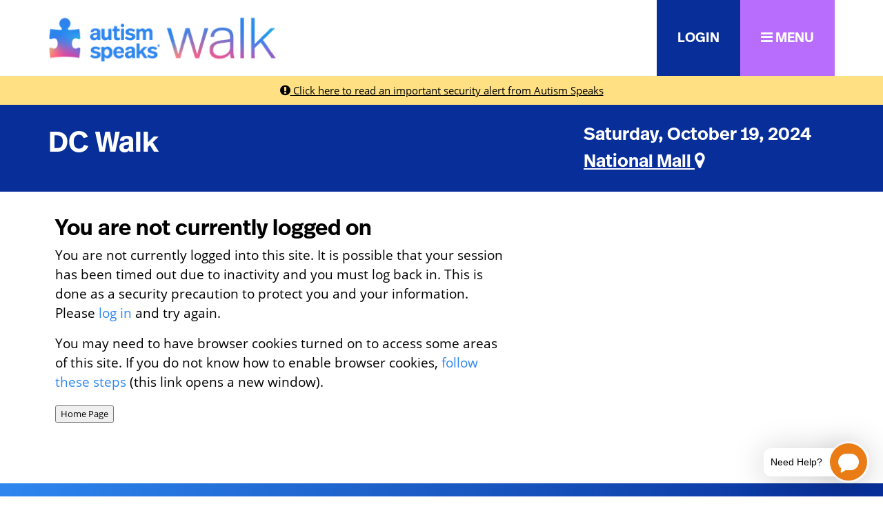

--- FILE ---
content_type: text/css
request_url: https://act.autismspeaks.org/css/UserGlobalStyle.css
body_size: 12869
content:
/*
    Style blocks are grouped by function (Global, Dividers, Black Bordered Lists,
    Problem Solvers, Calendar, News, Advocacy, Donations and TeamRaiser,
    Vertical Scroller, Rollover Popups, Slide Show, Deprecated) and then sorted by identifier. Styles applied
    to specific HTML elements are sorted to the top.
*/

/*
   % for font sizing
   em for element sizing
*/

/*
    Syntax hints:
     .<class_name>              ( ex: .appArea )
     <element>.<class_name> ( ex: div.subIndent )
     #<id>                      ( ex: #DirSearchResults )
     <element>#<id> is NOT supported by NS4
     #<id> <element>.<class_name> ( ex: #DirProfile-apparea table.lc_Table
                                                    for all tables of class lc_Table that
                                                    are within an element whose ID is
                                                    DirProfile-apparea )
*/
/*
    -- Global --
*/

A:link { color: blue;}

A:hover { color: #f90; }

.fakeLink {
    color: blue;
    text-decoration: underline;
}



/* The following sets the default font styles.

    Explicit was added to fix a problem in NS4 that caused
    the font style to be lost after a checkbox or radio
    button. It is also useful for adding font style with
    a <span> element which won't do block rendering (and thus
    vertical whitespace).
*/

P, LI, OL, UL, TABLE, TR, TH, TD, .Explicit {
    font-family: Verdana, Arial, Helvetica, sans-serif;
    font-size: 10pt;
}

BODY {
    font-family: Verdana, Arial, Helvetica, sans-serif;
    font-size: 10pt;
    background-color: #fff;
    margin: 0px;
}

/*
    All classes inherit the default style stated above.
    At least they should. Some browsers don't work that
    way. Some classes set the same style as others, this
    is done to allow variation in the future.
*/

/* Display form fields in smaller monospace to fix Netscape width problem */

TEXTAREA, INPUT, SELECT, OPTION {
    font-family: "Lucida Console", Courier, monospace;
    font-size: 9pt;
}

/* The application area margin and width. */

.appArea {
    width: 650px;
    margin-left: 10px;
    margin-top: 10px;
}

.appAreaNowidth {
    margin-left: 10px;
    margin-top: 10px;
}

div.appArea { margin: 10px; }
div.appSubArea { margin-bottom: 10px; }
.FormBoxNoWidth > table { border: 1px solid #000; }

/* indent a block that isn't a block quote */
div.subIndent {
    margin: 0px 0px 0px 15px;
    padding: 0px 0px 0px 0px;
}

/* provide a small amount of margin within some container */
/* The 99% width fixes some oddities in some browsers when */
/* the DIV contains a table and is itself within a DIV which */
/* has a colored background and contains other tables. */
div.smallMargin {
    margin: 4px;
    width: 99%;
}

/* Sets the font style for all error messages */

.ErrorMessage {
    font-size: 1em;
    color: #990000;
}

.ErrorWarningMessage {
    font-size: 10pt;
    color: red;
}

/* when the user needs a little immediate help */
.Hint {
    color: black;
    font-family: Verdana, Arial, Helvetica, sans-serif;
    font-size: 8pt;
    font-style: italic;
}

/*
    These are for the older style of lists without
    borders. These are used for simple selection
    lists and where the list does not contain
    editable objects.
*/

.ListHeadings {
    font-weight: bold;
}

.ListItem {
    font-size: 8pt;
}

/* smaller font for notes and such */
.NoteText {
    font-family: Verdana, Arial, Helvetica, sans-serif;
    font-size: 8pt;
}

/*
    This is a general page title. It is also used
    wherever multiple pages edit the same object.
    Mind you, that doesn't happen a lot on the
    user side.
*/
.ObjTitle {
    font-family: Verdana, Arial, Helvetica, sans-serif;
    font-size: larger;
    font-weight: bolder;
    margin: 0px 0px 6px;
    padding: 0px;
}

/* Related Links */
.RLBack {
    background-color: #ccf;
}

table.RLBack {
    background-color: #ccf;
    border: solid 2px black;
    padding-left: 4px;
}

/* Read-only/view values */
.ROValue {
    background-color: #e7e7e7;
}

/* Replace FontMinus2 with a more descriptive name. */
.Smaller {
    font-family: Verdana, Arial, Helvetica, sans-serif;
    font-size: 8pt;
}

.SmallerC {
    font-family: Verdana, Arial, Helvetica, sans-serif;
    font-size: 8pt;
    text-align: center;
}

/* Sets the font style for all success messages*/

.SuccessMessage {
    font-size: 10pt;
    color: green;
}

/* Sets the font style for all warning messages*/

.WarningMessage {
    font-size: 10pt;
    font-weight: bold;
}

.WarningMessageBigger {
    padding: 4px;
    font-size: 1.3em;
    font-weight: bold;
}

.AutoOptInWarningMessage {
    color: #855;
    font-size: 10pt;
}

/*
    These are for section dividers. dividerHeading is meant
    for use inside a <div class="appArea"></div>. The
    transparent image forces NS4 to render the background
    where it would otherwise not.
*/

/* NOTE: if you change this, also change the corresponding HACK in AdminStyle.css */
h5.dividerHeading {
    background-color: #ccc;
    color: black;
    font-family: Verdana, Arial, Helvetica, sans-serif;
    font-weight: bold;
    margin: 0px;
    padding: 1px 0px;
    width: 100%;
}
/* HACK: to make all user side pages have section headers behaving in the same way. */
td.FormSectionHeader h5 {
    background-color: inherit;
    color: inherit;
}

p.dividerHeading {
    background-color: #ccc;
    color: black;
    font-family: Verdana, Arial, Helvetica, sans-serif;
    font-weight: bold;
    margin: 0px;
    padding: 1px 0px;
    width: 100%;
}

.Divider {
    background-color: #ccc;
    color: black;
    font-family: Verdana, Arial, Helvetica, sans-serif;
    font-weight: bold;
    padding-top: 1px;
    padding-bottom: 1px;
}

.SectionHead {
    color: black;
    font-family: Verdana, Arial, Helvetica, sans-serif;
    font-weight: bold;
    padding-top: 8px;
    padding-bottom: 2px;
    padding-left: 0px;
}

/*
 * VeriSign seal/link
 */

div#vs_seal {
    width:135px;
    padding:2px;
    text-align:center;
}

a#about_ssl, a#about_ssl:link, a#about_ssl:active, a#about_ssl:hover {
    color:#000000;
    text-decoration:none;
    font:bold 7px verdana,sans-serif;
    letter-spacing:.5px;
    text-align:center;
    margin:0px;
    padding:0px;
}

/*
    List Control
*/

table.lc_Table {
    width: 100%;
    border-right: 1px solid #ccc;
    border-bottom: 1px solid #ccc;
    border-top: 1px solid #ccc;
}

/* column headers */
th.lc_Heading,
th.lc_HeadingSort {
    background-color: #D0D0D0;
    color: black;
    border-bottom: 1px solid #ccc;
    text-align: left;    
    padding: 5px 5px;
}
th.lc_Heading {
    border-left: 1px solid #B0B0B0;
}

/* sort buttons */
th.lc_HeadingSort {
    text-align: right;
}

a.lc_lighterLink:link {
    color: #e4f0fa;
}

a.lc_lighterLink:hover {
    color: #b1d6f8;
}    

/* line items */

tr.lc_Row0 {
    background-color: #fff;
    
}

tr.lc_Row1 {
    background-color: #eee;
}

tr.lc_Row2 {
	background-color: #F0F0F0;
}

/* each cell */
td.lc_Cell {
    border-left: 1px solid #ccc;
    padding: 5px;
}

/* links as rendered in list_component_href.tpt */
a.lc_Link {
}

/* Totals and Divider are not really used in the list component.
    They are used in other tables that also use the list component styles.
*/
.lc_Totals {
    background-color: #f6f6f6;;
    border-bottom: 1px solid #ccc;
}

td.lc_Totals {
    background-color: #f6f6f6;;
    border-bottom: 1px solid #ccc;
    border-left: 1px solid #ccc;
}

td.lc_TotalsVal {
    border-bottom: 1px solid #ccc;
    border-left: 1px solid #ccc;
}

td.lc_Divider {
    border-left: 1px solid #ccc;
    border-top: 1px solid #ccc;
    border-bottom: 1px solid #ccc;
    background-color: #f6f6f6;;
}

.lc_PaginatorRow {
    vertical-align: bottom;
}

.lc_PaginatorCell {
    white-space: nowrap;
}

/*
    In order to get the vertical black lines it is
    necessary to spcify tables with no padding or
    spacing. Whitespace must be added in the styles
    so the text may be read.
*/

p.PaddedEntry {
    margin: 2px 3px;
    font-size: 10pt;
}

/* bold */
p.PaddedEntryB {
    margin: 2px 0px 2px 6px;
    font-size: 10pt;
    font-weight: bold;
}

/* centered */
p.PaddedEntryC {
    margin: 2px 3px;
    font-size: 10pt;
    text-align: center;
}

/* right aligned */
p.PaddedEntryR {
    margin: 2px 0px 2px 6px;
    font-size: 10pt;
    text-align: right;
}

/* heading styles used with TableHeadings below */
p.PaddedListHeadings {
    margin: 2px 3px;
    font-weight: bold;
    color: black;
}

/* centerd heading */
p.PaddedListHeadingsC {
    margin: 2px 3px;
    font-weight: bold;
    text-align: center;
    color: black;
}

/* right justified heading */
p.PaddedListHeadingsR {
    margin: 2px 3px;
    font-weight: bold;
    text-align: right;
    color: black;
}

p.PaddedListHeadingsR a {
    color: #ccccff;
}
/* The "Small" ones are for Contact DB Configuration. */

p.PaddedListHeadingsSmall {
    margin: 2px 3px;
    font-weight: bold;
    font-size: 8pt;
}

p.PaddedEntrySmall {
    margin: 2px 3px;
    font-size: 8pt;
}

p.PaddedEntrySmallC {
    margin: 2px 3px;
    font-size: 8pt;
    text-align: center;
}

/*
    Zero margin to put in the table
    cells that generate the vertical black lines.
*/
p.spacer {
    margin: 0px;
}

/*
    Sets a transparent background that
    allows WrapperBack below to show
    through. This overrides the background
    color setting at the top of this file.
*/
table.Backed {
    background-color: transparent;
}

/* background for the headings */

td.TableHeadings {
    background-color: #666;
}

th.TableHeadings {
    background-color: #666;
}

/*
    Right alignment style orignally created
    for the sort buttons.
*/

td.TableHeadingsR {
    background-color: #666;
    text-align: right;
}

/*
    These set the border and line color
    by setting the background of a parent
    table or table cell.
*/
td.WrapperBack {
    background-color: Black;
}

table.WrapperBack {
    background-color: Black;
}

/* these alternate the row background color */

.ListItem0 {
    font-family: Verdana, Arial, Helvetica, sans-serif;
    background-color: #eef;
    font-size: 8pt;
}

.ListItem1 {
    font-family: Verdana, Arial, Helvetica, sans-serif;
    background-color: #ffe;
    font-size: 8pt;
}

/*
    Sets the font style for all Buttons. This is used
    to overrride the setting for <input> above.
*/

.Button {
    font-family: Verdana, Arial, Helvetica, sans-serif;
    font-size: 10pt;
}


.SmallButton{
    font-family: Arial, Helvetica, Verdana, sans-serif;
    font-size: 9pt;
}

/* Hack for an invisible default button before the others. */
input.default-submit-hack {
    width: 0;
    height: 0;
    padding: 0;
    border: 0;
    margin: 0;
}

/*
    This fixes NS4's tendency to force inline styles
    on following elements in the document.
*/
p.centered {
    text-align: center;
}

p.righted {
    text-align: right;
}

/*
    Use this on a table cell or <span> element around
    a <textarea> element so it will inherit the right
    font. NS4 has a problem (or six) with CSS
    inheritance.
*/

.NetscapeFix {
    font-family: "Lucida Console", Courier, monospace;
    font-size: 9pt;
}

/* accessability tags */
/* remove the border from <fieldset> */
FIELDSET {
    border: none;
    margin: 0px;
    padding: 0px;
}

FIELDSET.withBox {
    border: 1px solid #fecb98;
    display: block;
    padding: 0px 4px 4px 4px;
}

FIELDSET.noBox {
    border: none;
    display: block;
    padding: 0px 4px 4px 4px;
}

LEGEND {
    float: left;
    font-family: Verdana, Arial, Helvetica, sans-serif;
    font-size: 10pt;
    margin-right: 4px;
}

LEGEND.surveyLegend {
    float: none;
}

/* fix a Gecko spacing problem */
LABEL {
    white-space: pre;
}

LABEL.wrapable {
    white-space: normal;
}

label.bold {
    font-weight: bold;
}

OPTION.prompt {
    background-color: gray;
    color: white;
}

TABLE.DefaultWrapper .FormBox,
TABLE.DefaultWrapper {
    background-color: #cce2e6;
    border-width: 0px;
}

/*
    -- Calendar --
*/

/* these are for the mini-calendar on Calendar_userdetail.tpt */
td.minicalcell {
    background-color: #ccf;
}

td.minicaltitle {
    background-color: #ffc;
}

p.minicaltitle {
    color: #339;
    font-weight: bold;
}

/*Sets the font style for all Calendar list headers ( example: days of the week)*/

input.CalTicketQuantity {
    text-align:right;
}   

.CalHeaderText {
    color: white;
    font-weight: bold;
}

/* margin for the calendar list view */
.callist {
    margin-left: 10px;
}

.datelink {
    font-weight: bold;
    text-decoration: none;
}

.eventtitle {
    font-size: 12pt;
    font-weight: bold;
}

.locationtitle {
    font-weight: bold;
}

/*
    -- News --
*/

hr.storySeparator {
    width: 100%;
}

.byline {
    font-style: italic;
}

.headline {
    font-weight: bold;
    font-size: 14pt;
    color: #336;
    text-decoration: none;
}

.headlinelist {
    font-weight: bold;
    font-size: 10pt;
    color: #336;
    text-decoration: none;
}

.photocaption {
    font-size: 8pt;
    font-style: italic;
}

p.photocaption {
    margin-top: 2px;
    padding-top: 2px;
}

.subheading {
    font-weight: bold;
    color: #336;
}

.teaser {
    font-size: 10pt;
}

table.searchBox {
    background-color: #fefeed;
}

div.searchBox {
    background-color: #fefeed;
    border: 1px solid Black;
    padding: 2px;
    margin: 3px;
}

/* the preview area for user news */
.previewBox {
    border: 1px solid black;
    margin: 4px;
    padding: 4px;
    width: 600px;
}

/*
    -- Advocacy --
*/

/* Sets the background color of the component. */
table.advocacytable {
    background-color: #fff;
}

/* Controls the look of the demo message. */
.messageArea {
    border: medium outset #ccc;
    padding: 4px 4px 1px 4px;
    margin: 4px 4px 1px 4px;
    background-color: #ccc;
}

/* 8631: Controls the look of instructional text on the message page */
.AdvocacyInstructions {
    background-color: #99c;
    background-image: URL(../images/sp.gif);
    font-family: Verdana, Arial, Helvetica, sans-serif;
    font-size: 9pt;
    font-weight: bold;
    padding: 4px;
}

input.Advocacy {
    font-family: "Lucida Console", Courier, monospace;
    font-size: 8pt;
}

select.Advocacy {
    font-family: "Lucida Console", Courier, monospace;
    font-size: 8pt;
}

.AdvocacyNSFix {
    font-family: "Lucida Console", Courier, monospace;
    font-size: 8pt;
}

/*
    -- Donations and Friendraiser --
        new for Molokini
    Bug #10837: removed 0px left & right margin because it made
                    NS4.7 stretch the content insanely wide to the
                    point of excluding the right half of it completely.
*/
.Instructions {
    background-color: #99c;
    background-image: URL(../images/sp.gif);
    font-family: Verdana, Arial, Helvetica, sans-serif;
    font-size: 8pt;
    font-weight: bold;
    padding: 4px 4px 1px 4px;
    margin-bottom: 0px;
    margin-top: 0px;
}

td.Instructions {
    border: #000 1px solid;
}

.ProgressBox {
    font-family: Verdana, Arial, Helvetica, sans-serif;
    font-size: 8pt;
    font-weight: bold;
    background-color: #ff9;
    color: #999;
}

.ProgressBoxCurrent {
    font-family: Verdana, Arial, Helvetica, sans-serif;
    font-size: 8pt;
    font-weight: bold;
    background-color: #ff9;
    color: #000;
}

table.ProgressBox {
    padding-right: 4px;
    padding-left: 4px;
    border: #000 1px solid;
}

a.ProgressBox:link {
    font-size: 8pt;
    color: #999;
    text-decoration:none;
}
a.ProgressBox:visited {
    font-size: 8pt;
    color: #999;
    text-decoration:none;
}
a.ProgressBox:hover {
    font-size: 8pt;
    color: #000;
    font-weight: bold;
    text-decoration:none;
}

/*
    During the making of a donation
    Donation_UD_Progress_Bar.tpt
*/

table.ProgressBack {
    background-color: #ccc;
    padding: 4px;
    border: outset 4px;
}

/* centered */
p.progressItem {
    margin: 2px 3px;
    font-size: 10pt;
    text-align: center;
}

td.currentItem {
    background-color: #ffc;
}

td.finishedItem {
    background-color: #999;
    background-image: URL(../images/progress.gif);
}

td.nextItem {
    background-color: #fff;
    background-image: URL(../images/nextprogress.gif);
}

.Premiums {
    font-family: Verdana, Arial, Helvetica, sans-serif;
    font-size: 10pt;
}

table.Premiums {
    background-color: #fff;
    padding-right: 6px;
    padding-left: 6px;
    border: #000 1px solid;
}

a.Premiums {
    font-size: 8pt;
}

.Upgrades {
    font-family: Verdana, Arial, Helvetica, sans-serif;
    font-size: 10pt;
}

table.Upgrades {
    background-color: #fe9;
    padding-right: 6px;
    padding-left: 6px;
    border: #000 1px solid;
}

a.Upgrades {
    font-size: 8pt;
}

.UpgradeAmount {
    color: #90c;
    font-size: 10pt;
    font-weight: bold;
    font-style: italic;
}

/*
    The background-image entry forces NS4
    to render the background color when
    it doesn't want to.
*/
.FormBoxHeader {
/*  font-family: Verdana, Arial, Helvetica, sans-serif; */
    border: #669 1px solid;
    font-size: 8pt;
    font-weight: bold;
    background-color: #eee;
}

.FormBox {
    font-family: Verdana, Arial, Helvetica, sans-serif;
    font-size: 8pt;
    background-color: #ccf;
    background-image: URL(../images/sp.gif);
}

div.FormBox {
    border: #669 1px solid;
    background-color: #ccf;
    background-image: URL(../images/sp.gif);
    padding: 0px;
    width: 600px
}

div.FormBoxNoWidth {
    border: #669 1px solid;
    background-color: #ccf;
    background-image: URL(../images/sp.gif);
    padding: 0px;
}

table.FormBox {
    border: #669 1px solid;
    border-collapse: collapse;
}

.FormBox .Divider {
    background-color: #ccf;
}

.FormBoxNoWidth .Divider {
    background-color: #ccf;
}

.FormBox .dividerHeading {
    background-color: #ccf;
}

.FormBoxNoWidth .dividerHeading {
    background-color: #ccf;
}

/* TeamRaiser and Donations buttons */

input.FriendRaiserButtons,
input.AddressBookButtons {
    font-size: 11px;
    font-family: Arial, sans-serif;
    color: #000000;
    font-weight: bold;
    text-align: center;
    background-color: #eeeeee;
    border: 1px outset #cccccc;
    padding: 1px;
    margin: 1px;
    width: auto;
    white-space: nowrap;
}

input.FollowUpButtons {
    width: 172px;
}


/* End of new stuff for donations and friendraiser */

/*
    -- Vertical Scroller --
*/

p.scrollingText {
    color: #000;
    font-family: Verdana, Arial, Helvetica, sans-serif;
    font-size: 8pt;
}

.controlArea {
    background-color: #ccc;
    margin-top: 0px;
    padding: 3px 2px 4px 3px;
    text-align: center;
}

.addBorder {
    background-color: #ccc;
    border: 2px outset;
}

.scrollingBack {
    background-color: #fff;
    margin: 0px;
    text-align: left;
    overflow: hidden;
    width: 146px;
}

table.NSscrollArea {
    background-color: #ccc;
}

td.NSscrollingBack {
    background-color: #fff;
}

.scrollingAreaBox {
    width: 146px;
    margin: 0px;
    padding: 0px;
    position: absolute;
    overflow: hidden;
    visibility: visible;
}
.scrollingArea {
    background-color: #fff;
    margin: 0px;
    padding: 0px;
    position: absolute;
    left: 0px;
    height: 60px;
    width: 140px;
    visibility: hidden;
}

/*
 For customized pages
*/

p.cstmText {
    font-size: small;
}
p.cstmTitle {
    color: #000;
    font-family: Verdana, Arial, Helvetica, sans-serif;
    font-size: large;
    font-weight: bold;
}

p.cstmHeading, span.cstmHeading {
    color: #000;
    font-family: Verdana, Arial, Helvetica, sans-serif;
    font-size: medium;
    font-weight: bold;
}

.cstmBack {
    background-color: #ccf;
    background-image: URL(../images/sp.gif);
}

.cstmFrame {
    background-color: #ccc;
    color: #000;
    text-align: center;
    font-style: italic;
    margin: 2px;
}

.cstmImgFrame {
    /* bug 43942 -- Constrain the width of the continer that holds images and captions.  */
    width: 310px;
}

td.cstmBtnBack {
    padding-right: 2px;
    padding-left: 2px;
    background-color: #ccc;
    border: 2px outset;
}

p.cstmBtnText {
    font-family: Arial, sans-serif;
    font-size: small;
    font-weight: bold;
    text-decoration: none;
}
a.cstmBtnText:link {
    font-family: Arial, sans-serif;
    font-size: small;
    font-weight: bold;
    color: #000;
    text-decoration: none;
}
a.cstmBtnText:visited {
    font-family: Arial, sans-serif;
    font-size: small;
    font-weight: bold;
    color: #000;
    text-decoration: none;
}
a.cstmBtnText:hover {
    font-family: Arial, sans-serif;
    font-size: small;
    font-weight: bold;
    color: #f90;
    text-decoration: none;
}

div.cstmStatusRight {
    float: right;
    margin-left: 3em;
}

div.cstmPageListLink {
    margin-bottom: 1ex;
}
div.cstmPageListLinkSmall {
    font-size: 80%;
    margin-bottom: 1ex;
}

/*
    -- Slide Show --
*/

.slideShow {
    height: 200px;
    overflow: hidden;
    padding: 0px;
    text-align: center;
    width: 250px;
}

.slideControl {
    margin-bottom: 4px;
    margin-top: 4px;
    text-align: center;
}

.slideBack {
    background-color: #ccc;
    border: 2px outset #ccc;
}

.surveyInstruction {
    font-weight: normal;
}

legend.surveyLegend {
    margin: 0;
    padding: 0;
    color: black;
    /* Positioning lines that follow handle IE 6 quirk of moving legend text to the right. */
    *position: relative; 
    *left: -7px;
}

TABLE.ProgressBar {
}


.ProgressBarOther,
.ProgressBarCurrent {
    font-size: 75%;
}
.ProgressBarCurrent,
TD.TestCurrentStepColor {
    font-weight: bold;
    color: #000;
}
.ProgressBarCurrentBack {
    background-color: #000;
}
.ProgressBarCurrentLeader {
    border-top: 1px solid #000;
    height: 17px;
    overflow: hidden;
}

.ProgressBarOther,
TD.TestOtherStepColor {
    font-weight: normal;
    color: #bbb;
}
.ProgressBarOtherBack {
    background-color: #bbb;
}
.ProgressBarOtherLeader {
    border-top: 1px solid #bbb;
    height: 17px;
    overflow: hidden;
}

TD.TestHighlightColor {
    background-color: #999;
}

a.textNav:link {
    font-size: 10pt;
    color: blue;
    text-decoration:none;
}
a.textNav:visited {
    font-size: 10pt;
    color: red;
    text-decoration:none;
}
a.textNav:hover {
    font-size: 10pt;
    color: #f90;
    text-decoration:none;
}

/* For the address book integration with TellAFriend_Form.tpt */
p.AddressBook {
    margin: 5px 0px;
}

p.AddressBookC {
    text-align: center;
    margin: 5px 0px;
}

p.AddressBookStep {
    font-weight: bold;
    margin: 5px 0px;
}

p.AddressBookTitle {
    text-align: center;
    font-weight: bold;
    margin: 2px 0px 0px 0px;
}

div.AddressBook {
    background-image: URL(../images/sp.gif);
    padding: 0px 3px 0px 3px;
    border: 1px solid #000;
    background-color: #ff9;
}

div.AddressBook select {
    width: 90%;
}

/*
    The background-image entry forces NS4
    to render the background color when
    it doesn't want to.
*/
.WhatNext {
    font-family: Verdana, Arial, Helvetica, sans-serif;
    font-size: 8pt;
    background-color: #ff9;
    background-image: URL(../images/sp.gif);
}

div.WhatNext {
    border: #333 1px solid;
    background-color: #ff9;
    background-image: URL(../images/sp.gif);
    padding: 0px 4px;
}

table.WhatNext {
    border: #333 1px solid;
}

a.NewsHeadlineList {
    font-weight: bold;
}

.AnchorBar {
    background-color: #eef;
    border: solid 1px #669;
    vertical-align: bottom;
    text-align: left;
}

.FormBox .AnchorBar {
    border-width: 0px 0px 1px 0px;
}

/* For making anchor links look like tabs.
    The colors are coordinated with FormBox. */
.AnchorTab {
    text-align: left;
    margin: 2px 2px 0px 2px;
}

td.AnchorTab {
    border: solid 1px #ddf;
}

a.AnchorTab:link {
    font-weight: bold;
    color: #33f;
}

a.AnchorTab:visited {
    font-weight: bold;
    color: #33f;
}

a.AnchorTab:hover {
    color: #f90;
}

.FormInsetBox {
    background-color: #eef;
    border: 1px solid #ccf;
    padding: 0px 5px 0px 10px;
    margin-top: 10px;
}

div.FormInsetBox p {
    margin: 2px 3px;
    padding: 2px 0px;
}

/* -- eCards -- */

.eCards {
    margin: 8px;
    background-color: #fff;
}

/* Gift Aid */
p.GiftAidBox {
    background-color: white;
    border: solid thin black;
    padding: 10px 20px;
}

table.GiftAidBox td {
    padding-bottom: 10px;
}

p.giftAidMatchAmount {
	color: #555555;
	font-family: Arial;
}

table.GiftAidBox p {
	font-family: Arial;
}


/* Styles for alert lists */
A.AlertList:link {
}
A.AlertList:visited {
}
A.AlertList:hover {
}

UL.AlertList {
}

OL.AlertList {
}

LI.AlertList, DIV.AlertList {
    margin-bottom: 1em;
}

TD.AlertListName, SPAN.AlertListName {
    font-weight: bold;
}

TD.AlertListDescription, DIV.AlertListDescription {
    color: black;
    font-family: Verdana, Arial, Helvetica, sans-serif;
    font-size: 8pt;
}

TD.AlertListActionDate, DIV.AlertListActionDate {
    font-size: smaller;
}

TD.AlertListResponseCount, DIV.AlertListResponseCount {
    font-size: smaller;
}

/* stretchable table used to wrap divs, can then set static or % div width as needed */
#stretch_container_tbl {
    width: 180px;
    border-width: 0;
    padding: 0;
    margin: 0;
}

/* Logout_Component_Login.tpt and Logout_Component.tpt */
#lo_component_div {
    border: 2px solid #000000;
    background-color: #666699;
    padding: 5px;
    text-align: center;
    white-space: nowrap;
}
#lo_component_div input {
    margin: 15px 0;
    font-weight: normal;
}

/* Logout_Component_User.tpt */
#lo_comp_usr_div {
    width: 100%;
    text-align: center;
    padding: 0;
}
#lo_comp_usr_div input {
    margin: 15px 0;
}
#lo_comp_usr_div p {
    margin: 0;
}

/* Login_LoginForm.tpt */
/*
.loginform {
    width: 100%;
}
.loginform_c1 {
    width: 1%;
}
.loginform_c2 {
    width: 70%;
}
.loginform_c3 {
    width: 29%;
}
form#lmainLogonForm table.FormBox {
    width: 100%;
}
td.FormBox_c1 {
    width: 3%;
}
td.FormBox_c2 {
    width: 20%;
}
td.FormBox_c3 {
    width: 73%;
}
*/

/* login_interaction_details.tpt */
/*
td.login_int {
    padding-left: 15px;
}
td.login_det {
    padding-left: 15px;
}
*/

/* Login_ConvioLoginForm.tpt */
/*
table#login_ConvioLoginForm_tbl {
    padding-right: 10px;
}
table#login_ConvioLoginForm_tbl td {
    padding: 3px;
}
table#login_ConvioLoginForm_tbl input {
    margin-right: 10px;
}
*/

/* Login_Component_User.tpt and Login_Component.tpt */
#li_comp_usr {
    border: 2px solid #000000;
    width: 175px;
}
#li_comp_usr td {
    padding: 2px;
}
td#li_comp_usr_ttlTd {
    padding-bottom:10px;
}

/* Login Component */ 

div.loginComponent {
    background-color: #DEF;
    border: solid 1px #39F;
    padding: 0px;
    margin: 10px;
    width: 170px;
    height: 250px;  
    position:relative;
}

.loginComponent .title {
    margin: 10px 15px 0px 15px;
    font-weight: bold;
    text-align: left;
}

#userNameLabel {
    margin-top: 10px;
    margin-left: 10px;
    text-align: left;   
}
#userPasswordLabel {
    margin-top: 10px;
    margin-left: 10px;
    text-align: left;   
}
#submit {
    margin-top: 10px;
    margin-left: 10px;
    text-align: left;
    float: left;    
}
#troubleSigningInLink {
    margin-top: 10px;
    vertical-align: middle;
    font-size: 80%;
}
#rememberMe {
    margin-left: 10px;
    text-align: left;
    font-size: 80%;
}
#newUserLink {
    margin-left: 10px;
    text-align: left;
    font-size: 80%;
}
#OAuthLink {
	margin-bottom: 5px;
    text-align: left;
    font-size: 80%;
}

/* Keep me logged in. What's this? */
#whats_this_tooltip_text {
    font-size: 10px;
}

#whats_this_tooltip_link {
    font-size: 10px;
}



/* Login_AdminLoginForm.tpt */
/*
table.li_adminLogFrm td {
    padding: 3px;
}
*/

/*
 These styles are in here rather than PremiumStyle.css
 because they are used when the cart is rendered in Donations.
*/

.CartItemName {
    font-weight: bold;
}


table.CartItemConfig {
    width: 100%;
}

.CartItemConfigLabel {
    font-weight: bold;
    font-size: 80%;
}
.CartItemConfigValue {
    font-size: 80%;
}
span.ShoppingPrice {
    font-weight: bold;
}

span.ShoppingStandardPrice {
    text-decoration: line-through;
    color: #999999;
}

span.ShoppingDiscountedPrice {
    font-weight: bold;
}

.ShoppingCartContents {
    clear: left;
}
table.ShoppingCart {
    border-color: #466172;
}

.ShoppingCartHeadings {
    background-color: #d8e0eb;
    padding: 4px;
}
.ShoppingCartRow0 {
    background-color: #edefe4;
    padding: 4px;
}
.ShoppingCartRow1 {
    background-color: #d0d3c8;
    padding: 4px;
}

.DonLevelDeleteThisRow {
    display: none;
}

.FulfillmentEditCard {
    padding-left: 10px;
}

.FulfillmentExistingCard {
    padding-left: 10px;
    padding-bottom: 10px;
}

.FulfillmentECardChoice {
    text-align: center; 
    padding-top: 4px;
}

TABLE.FulfillmentECardTable {
}

TABLE.FulfillmentECardTable TD {
    padding: 10px 10px 10px 10px;
}

TABLE.FulfillmentMailTable {
}

TABLE.FulfillmentPrintableCardTable TD {
    padding: 10px 10px 10px 10px;
}

/*
    These are styles copied from FormComponentsBehavior.css so that the
    Transaction Summary renders correctly in autoresponders.
 */
.FormSectionHeader {
    font-weight: bold;
    background-color: #ccc;
    color: #333;
}
TD.FormSectionHeader {
    width: 100%;
    border-bottom: 1px solid #ccc;
}

/*
 Progress Bar styles
*/
 .progressBorder {
    height: 15px;
    width: 205px;
    background: #fff;
    border: 1px solid silver;
    margin: 0;
    padding: 0;
}

.progressBar {
    height: 11px;
    margin: 2px;
    padding: 0;
}


/* *********************************************** */
/* ********* REPLACED FONT TAGS 11/28/06 ********* */
/* ************ 80% REPLACES -1, 1 *************** */
/* *************** 60% REPLACES -2 *************** */
/* *********************************************** */

.greenBold {
    font-weight:bold;
    color:#00FF00;
}

.paraBlueSansSmall {
    color:#0000FF;
    font-family:Verdana, Arial, Helvetica, sans-serif;
    font-size:80%;

}

.paraRed {
    color:#FF0000;
}

.paraBigRed {
    color:#FF0000;
    font-size: large;
}

.smallBlack {
    font-family:Verdana,Arial,Helvetica,sans-serif;
    font-size:80%;
    color:#000000;
}

.smallBold {
    font-weight:bold;
    font-size:80%;
}

.smallItalic {
    font-style:italic;
    font-size:80%;
}

.smallSans {
    font-family:Verdana,Arial,Helvetica,sans-serif;
    font-size:80%;
}

.smallSansBold {
    font-family:Verdana,Arial,Helvetica,sans-serif;
    font-size:80%;
}

.smallestSans {
    font-size:60%;
}

.smallestBlackSans {
    font-family:Verdana, Geneva, Arial, Helvetica, sans-serif;
    font-size:60%;
    color:#000000;
}


.smallWhiteSans {
    font-family:Verdana, Geneva, Arial, Helvetica, sans-serif;
    font-size:80%;
    color:#FFFFFF;
}

.smallWhiteBoldSans {
    font-family:Verdana, Geneva, Arial, Helvetica, sans-serif;
    font-size:80%;
    color:#FFFFFF;
    font-weight:bold;
}

.hiddenObj {
    display:none;
}

div.PaddedBottom {
    padding-bottom: 10px;
}

div.ManageBox {
    border-style: dashed;
    border-width: 1px;
    border-color: #B0B0B0;
}
div.ManageBox:Hover {
    background-color: #f3f8fc;
}

div.EMgmtBox {
    border-style: solid;
    border-width: 1px;
    width: 250px;
}
div.EmgmtTitle {
    background-color: #eef;
    padding: 4px;
    font-weight: bold;
}
div.EmgmtMain {
    padding: 4px;
}
div.EmgmtLink {
    float: right;
    padding-top: 4px;
    padding-right: 4px;
}

div.ManageTitle {
    color: #ffffff;
    background-color: #B0B0B0;
}
div.ManageLink {
    float: right;
    padding-left: 4px;
}

div.ShadeBackground {
      background-color: #e0e0e0;
      position: absolute;
      top: 0px;
      left: 0px;
      height: 100%;
      width: 100%;
      z-index: 1;
      -moz-opacity: 0.8;
    filter: alpha(opacity=80);
}

div.EditForeground {
      background-color: white;
      padding: 10px;
      position: absolute;
      top: 100px;
      width: 60%;
      margin-left: 20%;
      margin-right: 20%;
      z-index: 3;
}

div.EditContainer {

}

div.EditContainer2 {
      position: absolute;
      top: 0px;
      left: 0px;
      padding-left: 5px;
      height: 100%;
      width: 100%;
      width: 100%;
}

a.btn, a.btn:visited, a.editBtn, a.editBtn:visited, input.btn, input.btnMini, input.btnSm, input.btnMed, input.btnLg {
    font-family: Arial, Helvetica, sans-serif;
    font-size: 13px;
    font-weight: bold;
    text-decoration: none;
    font-size: 12px;
    font-weight: normal;
    color: #FFF;
    background: #0468ab url(../images/ga/btn_primary.gif) no-repeat 0px 0px;
    border: 1px solid #046;
    padding: 1px 4px;
}

a.btn:hover, a.editBtn:hover, input.btn:hover, input.secbtn:hover, input.btnMini:hover, input.btnSm:hover, input.btnMed:hover, input.btnLg:hover {
    color: #FFF;
    cursor: pointer;
    background-position: 0 -25px;
}

/* TeamRaiser navbar */
div.FrNavbar {
    color:            #666666;
    width:            100%;
    line-height:      1.5em;
}

div.FrNavbarSection {
    color:            #FFFFFF;
    background-color: #000000;
    text-align:       center;
    font-size:        larger;
    font-weight:      bold;
    width:            100%;
}

div.FrNavbarLinks ul {
    list-style-type:      none;
    list-style-position:  outside;
    margin:               0;
    padding-top:          0;
    padding-right:        5px;
    padding-bottom:       10px;
    padding-left:         5px;
}

div.FrNavbarLinks ul li {
}

div.FrNavbarLinks ul li a {
    color: #000000;
}

div.DynamicDollar {
    font-size: 1.2em;
    font-weight: bold;
}

th.paddedLeft, td.paddedLeft {
    text-align: left;
    padding: 5px 5px;
}

/* Personal Event Styles */
/* These styles are needed for the search component */
#GTLocSearchLabel {
    vertical-align: bottom;
    padding-bottom: .5em;
}

#GTLocSearch td {
    padding-top: 3px;
    padding-right: 5px;
}

#GTDateSearch td {
    padding-top: 3px;
    padding-right: 5px;
}

#GTDateSearch img {
    margin-left: 3px;
    vertical-align: middle;
}

/* Personal Fundraising default styles */

.pf_champ_center_dashboard_link {
    float: right;
    padding: 5px 10px 5px 10px;
}

.pf_champ_center_title {
    padding: 5px 10px 5px 10px;
}

.pf_title_clear_fix {
    clear:both;
}

.champion_dashboard_body {
    padding: 5px 10px 5px 10px;
}
.ExplicitContact {
    position: relative;
    padding: .2em;
    font-weight: bold;
}
.ExplicitContact .taf-delete {
    position: absolute;
    top: 0;
    border: 0px;
    background-color: transparent;
}


/* Volunteer Profile */

.volProfInputs {
    margin-top:10px;    
}   

.volProfInputs td {
    padding:3px 3px 3px 0px;
}

.volProfInputs .submit-button {
    margin-top:10px;    
}   

.volProfInputs span.sectionHeader {
    font-weight:bold;
    padding:10px 3px 3px 0px;   
}   

.aural-only {
  position:absolute;
  left:-10000px;
  top:auto;
  width:1px;
  height:1px;
  overflow:hidden;
}

/* Powered by Convio logo */

#cv-poweredBy {
  text-align: center;
}

#cv-poweredBy a {
  color: #ccc;
  font-family: arial,sans-serif;
  font-size: 9px;
  text-decoration: none;
}
#cv-poweredBy img {
    border:none;
}

/* Vertical Scrolling Component */ 

.vScroll {
    background-color: #DEF;
    border: solid 1px #39F;
    padding: 0px;
    margin: 10px;
    width: 170px;   
}

.vScroll .title {
    margin: 10px 15px 0px 15px;
    font-weight: bold;
    text-align: center;
}

.vScroll .scrollContent {
    background-color: #EEF;
    margin: 10px 15px 15px 15px;
    padding: 10px;
    height: 180px;
}

/* Donor Wall */

.donorWall {
    background-color: #DEF;
    border: solid 1px #39F;
    padding: 0px;
    margin: 10px;
    width: 170px;
    overflow: hidden;
}

.donorWall .title {
    margin: 10px 15px 0px 15px;
    font-weight: bold;
    text-align: center;
}

.donorWall .list {
    background-color: #EEF;
    padding: 0px;
    margin: 5px 15px;
    width: 140px; /*ie problem*/
    overflow: hidden;
}

.donorWall .list p {
    margin: 5px 15px;
}

.donorWall .link {
    margin: 0px 15px 10px 15px;
    padding: 0px 10px;
}

/* Thermometer */
.thermometer {
    margin: 10px;
    border: 1px solid #39F;
    background-color: #DEF;
}

.thermometer .title { 
    font-weight: bold;
    text-align: center;
}

.thermometer .goal {
    background-color: #EEF;
    text-align: left;
}

.thermometer dl dt {
    margin-left: 10px;
}

.thermometer dd {
    margin-left: 30px;
}

.thermometerTall {
    width: 170px;
    text-align: center;
}

.thermometerTall .title {
    margin: 10px 15px;
}

.thermometerTall .goal {
    margin: 10px 15px 15px 15px;
}

.thermometerWide {
    width: 255px;
}

.thermometerWide .title {
    margin: 0px 0px 10px 0px;
}

.thermometerWide .text {
    float: left;
    width: 150px; 
    margin: 10px 0px 15px 15px;
}

.thermometerWide .image {
    margin: 10px 15px 10px 175px;
}

/*---- CLEARFIX ----*/
.clearfix:after {
    content: "."; 
    display: block; 
    height: 0; 
    clear: both; 
    visibility: hidden;
}

/* For IE7 */
.clearfix {display:inline-block;}

/* Hides from IE-mac \*/
* html .clearfix {height: 1%;}

.clearfix { display: block; }
/* End hide from IE-mac */

/* New TR Pages */
.trPage {
    width: 700px;
    margin: 10px;
}

.trPage a img {
    border: 0px;
}

.trPage .header {
    margin-bottom: 10px;
}

.trPage .sideBar {
    float: right;
    width: 300px;
    overflow: hidden;
}

.trPage .main {
    float: right;
    width: 390px;
    margin-right: 10px;
    overflow: hidden;
}

.trPage .footer {
    clear: both;
    width: 100%;
    margin-top: 10px;
}

.trPage .imageFrame {
    width: 300px;
}

.trPage .imageFrame .caption {
    margin: 0px 10px;
}

.trPage .blog {
    clear: both;
}

/* 
 * Temporarily hide nodes pending progressive enhancement.
 * Because this class can only be removed by Javascript,
 * it must also only be added by Javascript (otherwise 
 * we're not really doing progressive enhancement).
 * See preEnhance and postEnhance in utils.js
 */
.pending-progressive-enhancement {
    display: none;
}

a img {
    border: 0px none;
}

iframe.seamless {
    border: none;
    overflow: hidden;
}


/*
    Top Affiliated Teams STag
*/
table.top_affiliated_teams_table {
    width: 100%;
    border-right: 1px solid #ccc;
    border-bottom: 1px solid #999;
    border-top: 1px solid #999;
}

/* column headers */
th.top_affiliated_teams_hdr {
    background-color: #666;
    color: #fff;
    border-bottom: 1px solid #ccc;
    text-align: left;
    padding: 2px 3px;
    border-left: 1px solid #ccc;
}

a.top_affiliated_teams_lighterLink:link {
    color: #e4f0fa;
}

a.top_affiliated_teams_lighterLink:hover {
    color: #b1d6f8;
}    

/* line items */
tr.top_affiliated_teams_row0 {
    background-color: #eee;
}

tr.top_affiliated_teams_row1 {
    background-color: #f6f6f6;
}

/* each cell */
td.top_affiliated_teams_cell {
    border-left: 1px solid #ccc;
    padding: 2px;
}

a.top_affiliated_teams_link {
}

/* Login screen specific styles */

#appAreaNoWidthClearFix {
    width: 61em;
}

#login-div-content {
    padding-left: 5px;
    padding-bottom: 20px;
}

#login-div-content div.actions{
     padding-left: 15px;
     padding-top: 5px;
}

#login-div-content input.uc-button,
#login-div-content button, #login-div-content .ft button {
    color: #0179cb;
    font-weight: bold;
    background: #bbdbef;
    background: -webkit-gradient(linear, left top, left bottom, from(#f7f7f7), to(#bbdbef));
    background: -moz-linear-gradient(top,  #f7f7f7,  #bbdbef);
    filter:  progid:DXImageTransform.Microsoft.gradient(startColorstr='#f7f7f7', endColorstr='#bbdbef');
    border: 1px solid #b5cbd9;
    -moz-border-radius: .4em;
    border-radius: .4em;
    margin-right: 10px;
    padding-top: 3px;
    padding-bottom: 3px;
     padding-left: 5px;
     padding-right: 5px;
}

#login-div-content div.right-block {
    float: right;
     padding-left: 10px;
     padding-right: 10px;
}

#login-div-content a {
    color: #0090FF;
}

#login-div-content .outer-border {
    border: solid 2px #D8D8D8;
    -moz-border-radius: .5em;
    border-radius: .2em;
}

#login-div-content .form-border {
    border: solid 2px #D8D8D8;
    -moz-border-radius: .2em;
    border-radius: .2em;

}

#login-div-content .input-border {
    border: solid 1px orange;
    -moz-border-radius: .2em;
    border-radius: .2em;
     padding-left: .5em;
}

#login-div-content .login-form {
     background-color: #f7f7f7
}

#login-div-content .footer-block {
    padding-top: .5em;
    background-color: #f7f7f7;
    padding: .2em;
    border-top: solid 1px #cecac7;
    padding-left: 1em;
}

#login-div-content #cancel-link {
    color: #AC2023;
}

#login-div-content .banner-header {
    padding-top: 20px;
    padding-left: 5px;
    padding-bottom: 16px;
    background-color: #f7f7f7;
    height: 20px;
}

#login-div-content .field-content {
    margin-left: 5.0em;
}

#login-div-content td.field-required {
    font-weight: bold;
    padding-left: 3px;
    padding-right: 3px;
}

#login-div-content span.RequiredField {
    font: bold 18px arial, verdana, helvetica, sans-serif;
    color: #00f;
}

/* End of login styles */

/* Events Ticket/RSVP Cons Reg Info Fields */

div.consRegFieldContainer .fieldContainer {
    /* Hack for IE's Quirks mode: fix width for columns in Quirks Mode,
       but let width be auto in IE8+ */
	*width: 250px;
	*width: auto\0/;
}

div.consRegFieldContainer .fieldContainer {
	display: inline-block;
	min-width: 65%;	
}

div.consRegFieldContainer label {
    white-space: normal;
}

div.consRegFieldContainer label.error {
}

div.consRegFieldContainer span.starColumn {
	width: 10px;
}

div.consRegFieldContainer label {
	margin-left: 10px;
}

div.consRegFieldContainer .fieldErrors {
	color: #990000;
	margin: -10px 0 10px 0;
}

div.consRegFieldContainer .fieldContainer .heading-row {
	clear: both;
	margin: 5px 0;
	*overflow: hidden;	
}

div.consRegFieldContainer .fieldContainer .field-row  {
	clear: both;
	margin: 5px 0;
    padding: 0 5px;
	*overflow: hidden;
	width: 600px;
}

div.consRegFieldContainer .fieldContainer .field-row .error {
  clear: both;
  margin-bottom: 5px;
}

div.consRegFieldContainer .fieldContainer .field-row .label {
  float: left;
  margin-right: 25px;
  padding-right: 10px;
  white-space: nowrap;
  width: 170px;
}

div.consRegFieldContainer .fieldContainer .field-row .value {
  float: left;
  width: 170px;
}

div.consRegFieldContainer div.field-row.required label {
	margin-left: 5px;
}
	
div.consRegFieldContainer div.field-row.heading {
	margin-top: 15px;
}

div.field-container div.field-row.error {
	
	border: 1px solid #B94A49;
    background-color: #feeaeb;
    padding: 3px;
    -moz-border-radius: 5px;
    -webkit-border-radius: 5px;
    border-radius: 5px;
    margin-top: 4px;
    
}

div.consRegFieldContainer div.field-row.error input {
}

div.consRegFieldContainer div.field-row.error select {
}

div.consRegFieldContainer span.heading {
	font-weight: bold;
	font-size: 14px;
}

div.consRegFieldContainer div.fieldContainer.values span {
	margin-left: 3px;
}

div.hidden-field-label
{
    margin-bottom: 15px;
}

label#cons-reg-accepts_email-hidden
{
    margin-left: 0px;
    color: #855
}

div.cons-reg-value-checkbox
{
    margin-left: 10px;
}

div.cons-reg-label-checkbox
{
    margin-left: 30px;
    margin-top: -18px;
}

/* Init Data Page */

#user_home_wrapper_top, 
#user_home_wrapper_top input {
    font-size: 11px;
    font-family: arial,helvetica,clean,sans-serif;
    color: #b3b3b3;
    -webkit-appearance: none; 
}

#user_home_wrapper_top select, 
#user_home_wrapper_top option {
    color: #0079cc;
    text-decoration: underline;
    font-family: arial,helvetica,clean,sans-serif;
}

#user_home_wrapper_top div.jumpBar {
    background: #eee;
    border-top: 3px solid #CECCCD;
    border-bottom: 3px solid #CECCCD;
    width: 100%;
    position: absolute;
    height: 15px;
    z-index: -1;
}

#user_home_wrapper_top div.jumpBar.left {
    left: 0;
}

#user_home_wrapper_top div.jumpBar.right {
    right: 0;
}

#user_home_wrapper_top div.jumpLink {
    width: 100%;
    padding: 2px 0;
}

#user_home_wrapper_top div.jumpLink a {
    color: #0079cc;
    float: right;
    text-decoration: none;
    margin-top: 1px;
}

#user_home_wrapper_top div.jumpLink span.linkDivider {
	color: #888888;
	float: right;
	padding: 0 10px;
	margin-top: 1px;
}

#user_home_wrapper_top div.jumpLink a.helpIcon {
	margin-right: 5px;
}

#user_home_wrapper_top div.jumpLink a.adminLink:after {
    margin: 3px;
    content: url("../images/small_arrow_blue.png");
}

#user_home_wrapper_top a.textNav {
    color: #0079cc;
}
    
#user_home_wrapper_top .userHeader {
    width: 100%;
}   
    
#user_home_wrapper_top .userHeader .logo {
    float: left;
    margin: 5px 25px 0 0;
}

#user_home_wrapper_top .userHeader .siteInfo {
    float: left;
    font-size: 10px;
    margin-top: 35px;
}

#user_home_wrapper_top .userHeader .title {
    font-weight: bold;
    font-size: 12px;
}
        
#user_home_wrapper_top .userHeader .userLogin {
    float: right;
    margin: 32px 40px 0 0;
    *margin-left: 140px;
}

#user_home_wrapper_top div#li_user_header span {
    font-size: 12px;
    margin-right: 10px; 
}

#user_home_wrapper_top div#li_user_userpass {
    background: #e1e1e2;
    padding: 3px;
    margin-top: 2px;
}
    
#user_home_wrapper_top div.userLogin input[type=submit] {
    background: #fdfeff; /* Old browsers */
    background: -moz-linear-gradient(top, #fdfeff 0%, #bfdcf0 100%); /* FF3.6+ */
    background: -webkit-gradient(linear, left top, left bottom, color-stop(0%,#fdfeff), color-stop(100%,#bfdcf0)); /* Chrome,Safari4+ */
    background: -webkit-linear-gradient(top, #fdfeff 0%,#bfdcf0 100%); /* Chrome10+,Safari5.1+ */
    background: -o-linear-gradient(top, #fdfeff 0%,#bfdcf0 100%); /* Opera 11.10+ */
    background: -ms-linear-gradient(top, #fdfeff 0%,#bfdcf0 100%); /* IE10+ */
    background: linear-gradient(top, #fdfeff 0%,#bfdcf0 100%); /* W3C */
    filter: progid:DXImageTransform.Microsoft.gradient( startColorstr='#fdfeff', endColorstr='#bfdcf0',GradientType=0 ); /* IE6-9 */
    border: 1px solid #b5cbd9;
    border-radius: 5px 5px 5px 5px;
    color: #0079cc;
    padding: 3px;
}

#user_home_wrapper_top div.userLogin input#login {
    *background: #fdfeff; /* Old browsers */
    *border: 1px solid #b5cbd9;
    *color: #0079cc;
}

#user_home_wrapper_top div.userLogin input#login {
	
}
	
#user_home_wrapper_top div.userLogin input[type=checkbox] {
    margin-left: 0;
}   

#user_home_wrapper_top div.userLogin div#li_user_footer {
    margin-top: 5px;
}

#user_home_wrapper_top .userNavBar {
    width: 100%;
    background-color: #d1d1d1;     /* default */
    background: -moz-linear-gradient(top, #d1d1d1 0%, #d1d1d1 50%, #cccccc 51%, #cccccc 100%); /* FF3.6+ */
    background: -webkit-gradient(linear, left top, left bottom, color-stop(0%,#d1d1d1), color-stop(50%,#d1d1d1), color-stop(51%,#cccccc), color-stop(100%,#cccccc)); /* Chrome,Safari4+ */
    background: -webkit-linear-gradient(top, #d1d1d1 0%,#d1d1d1 50%,#cccccc 51%,#cccccc 100%); /* Chrome10+,Safari5.1+ */
    background: -o-linear-gradient(top, #d1d1d1 0%,#d1d1d1 50%,#cccccc 51%,#cccccc 100%); /* Opera11.10+ */
    background: -ms-linear-gradient(top, #d1d1d1 0%,#d1d1d1 50%,#cccccc 51%,#cccccc 100%); /* IE10+ */
    filter: progid:DXImageTransform.Microsoft.gradient( startColorstr='#d1d1d1', endColorstr='#cccccc',GradientType=0 ); /* IE6-9 */
    background: linear-gradient(top, #d1d1d1 0%,#d1d1d1 50%,#cccccc 51%,#cccccc 100%); /* W3C */
}
    
#user_home_wrapper_top .navLinks {
    float: left;
}
    
#user_home_wrapper_top .navLinks td:hover {
    background-color: #e0ebf4;     /* default */
    background: -moz-linear-gradient(top, #e0ebf4 0%, #e0ebf4 50%, #c0dcf1 51%, #c0dcf1 100%); /* FF3.6+ */
    background: -webkit-gradient(linear, left top, left bottom, color-stop(0%,#e0ebf4), color-stop(50%,#e0ebf4), color-stop(51%,#c0dcf1), color-stop(100%,#c0dcf1)); /* Chrome,Safari4+ */
    background: -webkit-linear-gradient(top, #e0ebf4 0%,#e0ebf4 50%,#c0dcf1 51%,#c0dcf1 100%); /* Chrome10+,Safari5.1+ */
    background: -o-linear-gradient(top, #e0ebf4 0%,#e0ebf4 50%,#c0dcf1 51%,#c0dcf1 100%); /* Opera11.10+ */
    background: -ms-linear-gradient(top, #e0ebf4 0%,#e0ebf4 50%,#c0dcf1 51%,#c0dcf1 100%); /* IE10+ */
    filter: progid:DXImageTransform.Microsoft.gradient( startColorstr='#e0ebf4', endColorstr='#c0dcf1',GradientType=0 ); /* IE6-9 */
    background: linear-gradient(top, #e0ebf4 0%,#e0ebf4 50%,#c0dcf1 51%,#c0dcf1 100%); /* W3C */
}

#user_home_wrapper_top .navLinks td.selected {
    background-color: #fff7cb;     /* default */
    background: -moz-linear-gradient(top, #fff7cb 0%, #fff7cb 50%, #ffee99 51%, #ffee99 100%); /* FF3.6+ */
    background: -webkit-gradient(linear, left top, left bottom, color-stop(0%,#fff7cb), color-stop(50%,#fff7cb), color-stop(51%,#ffee99), color-stop(100%,#ffee99)); /* Chrome,Safari4+ */
    background: -webkit-linear-gradient(top, #fff7cb 0%,#fff7cb 50%,#ffee99 51%,#ffee99 100%); /* Chrome10+,Safari5.1+ */
    background: -o-linear-gradient(top, #fff7cb 0%,#fff7cb 50%,#ffee99 51%,#ffee99 100%); /* Opera11.10+ */
    background: -ms-linear-gradient(top, #fff7cb 0%,#fff7cb 50%,#ffee99 51%,#ffee99 100%); /* IE10+ */
    filter: progid:DXImageTransform.Microsoft.gradient( startColorstr='#fff7cb', endColorstr='#ffee99',GradientType=0 ); /* IE6-9 */
    background: linear-gradient(top, #fff7cb 0%,#fff7cb 50%,#ffee99 51%,#ffee99 100%); /* W3C */
}


#user_home_wrapper_top .navLinks td {
    border-left: 1px solid #CCCCCC;
    border-right: 1px solid #BBBBBB;
    padding: 0px 10px;
    color: #0079cc;
    height: 35px;
}
    
#user_home_wrapper_top .localeChooser {
    float: right;
    line-height: 35px;
    margin-right: 20px;
}

#user_home_locale_form {
    margin-bottom: 0;
}

.userHomeBackground {
    padding: 10px;
    background: #eeeeee;
    border: 2px solid #d9d9d9;
}

#user_home_wrapper_left span.hidden,
#user_home_wrapper_right span.hidden {
    display: none;
}


div.userHomeForeground {
    background: #fff;
    border: 2px solid #d9d9d9;
}

#user_home_wrapper_top .userHomeBackground {
    padding-bottom: 0;
    border-bottom: none;
}

#user_home_wrapper_top .userHomeForeground {
    height: 20px;
    border-bottom: none;
}

td.userHomeBackground {
    border-top: none;
    border-bottom: none;
    height: 100%;
    min-height: 100%;
    width: 0;
    padding-left: 0;
}

#user_home_wrapper_bottom .userHomeBackground {
    padding-top: 0;
    border-top: none;
}

#user_home_wrapper_bottom .userHomeForeground {
    height: 20px;
    border-top: none;
}

#user_home_wrapper_bottom {
    background: #eee;
    color: #b3b3b3;
}
    
#user_home_wrapper_bottom div.techInfo {
    text-align: center;
    padding: 20px;
}

#user_home_wrapper_bottom div.techInfo .title {
    font-weight: bold;
}

/* donation thank you page transaction summary container */
div.transaction-summary-info {
    width: 90%;
}

/* Required field */
span.field-required {
    display: inline-block;
    zoom: 1;
    height: 9px;
    width: 9px;
    background-image: url('../images/required.png');
    background-repeat: no-repeat;
    vertical-align: top;
    margin-top: 2px;
}
div.requiredLegend {
	float:right;
    margin-bottom: 5px;	
}
div.BorderContainer {
    padding: 20px;
    border-width:1px;
  	border-style:solid;
  	border-color:#eaeaea;    
  	margin-bottom:15px;
}
div.appArea div.clear-all {
	clear: both;
}

/*************************/
/* Sponsorship Logo STag */
/*************************/
.tr_sponsorship_logo
{
	margin: 10px;
	position: relative;
}
.tr_sponsorship_logo_horizontal 
{
  float: left;
}

img.tr_sponsorship_logo_image
{
	position: absolute;
	max-width: 100%;
	max-height: 100%;
	top: 50%;
	left: 50%;
}

div.returning-users-login-box a#lightbox-login-show {
	color: blue;
	text-decoration: underline;
	cursor: pointer;
}

